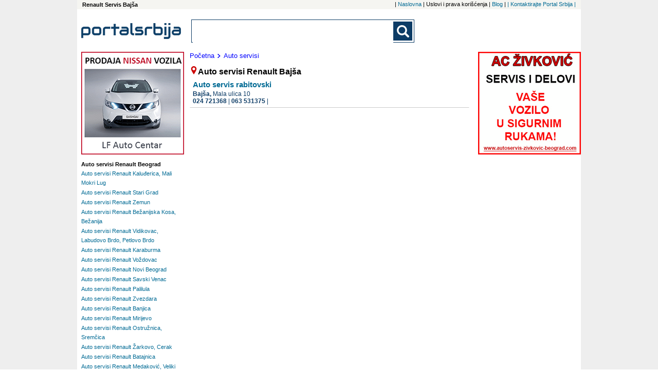

--- FILE ---
content_type: text/html; charset=UTF-8
request_url: https://www.portal-srbija.com/automobili-kamioni-autobusi/auto-servisi/renault-bajsa
body_size: 3437
content:
<!DOCTYPE html>
<html lang="sr-RS">
    <head>
        <!-- Global site tag (gtag.js) - Google Analytics -->
<script async src="https://www.googletagmanager.com/gtag/js?id=UA-118381174-1"></script>
<script>
    window.dataLayer = window.dataLayer || [];
    function gtag(){dataLayer.push(arguments);}
    gtag('js', new Date());

    gtag('config', 'UA-118381174-1');
</script>        <meta charset="utf-8">
        <meta name="viewport" content="width=device-width, initial-scale=1">
        <title>Auto servisi Renault Bajša, Auto servisi Renault  | Portal Srbija</title>
        <meta name="description" content= "Auto servisi Renault  Renault  Bajša - ažurni telefoni, adrese i prezentacije firmiRenault ...;Renault. " />
        <meta name="keywords" content= "Auto servisi Renault Bajša" />
        <link rel="stylesheet" href="/fancybox/source/jquery.fancybox.css?v=2.1.5" type="text/css" media="screen" />
<link rel="stylesheet" href="/fancybox/source/helpers/jquery.fancybox-buttons.css?v=1.0.5" type="text/css" media="screen" />
<link rel="stylesheet" href="/fancybox/source/helpers/jquery.fancybox-thumbs.css?v=1.0.7" type="text/css" media="screen" />
<link rel="stylesheet" type="text/css" href="/slick/slick.css"/>
<link rel="stylesheet" type="text/css" href="/slick/slick-theme.css"/>
<link rel="stylesheet" href="/assets/css/styles.css" />
<link href="https://fonts.googleapis.com/css?family=Lato:400,700|Open+Sans:400,700&display=swap&subset=latin-ext" rel="stylesheet">


        <script src="https://maps.google.com/maps/api/js?sensor=false" type="text/javascript"></script>
<script src="/assets/js/jquery-1.11.3.min.js"></script>
<script type="text/javascript" src="/assets/js/portalsrbija.js"></script>
<script type="text/javascript" src="/fancybox/lib/jquery.mousewheel-3.0.6.pack.js"></script>
<script type="text/javascript" src="/fancybox/source/jquery.fancybox.pack.js?v=2.1.5"></script>
<script type="text/javascript" src="/fancybox/source/helpers/jquery.fancybox-buttons.js?v=1.0.5"></script>
<script type="text/javascript" src="/fancybox/source/helpers/jquery.fancybox-media.js?v=1.0.6"></script>
<script type="text/javascript" src="/fancybox/source/helpers/jquery.fancybox-thumbs.js?v=1.0.7"></script>
<script type="text/javascript" src="/slick/slick.min.js"></script>






        <link rel="shortcut icon" href="/p1.ico" type="image/x-icon" />
        <meta property="og:image" content="https://www.portal-srbija.com//images/portalsrbija_og.jpg" />
    </head>    <body>
    <div class="super">
        <div class="top_nav">
            <h1 class="top_left">
    Renault Servis Bajša</h1><nav class="top_nav_holder">
    <ul class="horisontal_nav_list">
        <li class="nav_li"> | <a class="a_top_nav" href="https://www.portal-srbija.com/"> Naslovna</a></li>
        <li class="nav_li"> |  Uslovi i prava korišćenja</li>
        <li class="nav_li"> | <a class="a_top_nav" href="https://www.portal-srbija.com/blog"> Blog</a></li>
        <li class="nav_li"> | <a class="a_top_nav" href="https://www.portal-srbija.com/kontakt"> |  Kontaktirajte Portal Srbija | </a></li>
    </ul>
</nav>
        </div>
        <div class="page">
            <header>
                <a href="https://www.portal-srbija.com/" title="PortalSrbija.com - najveći poslovni adresar"><div class="logo"><img class="logo_header" src="/images/logos/logo_portal.png" alt="PortalSrbija.com - najveći poslovni adresar"></div></a>
                <div class="look">
    <form id="searchform" class="main-search-form" action="https://www.portal-srbija.com/pretraga/" method="get" name="" accept-charset="utf-8">
        <div class="search-form-div">
            <input class="searchbox" id="sb_form_q" name="q" title="Upiši pojam koji tražiš"
                   type="search" maxlength="100" autocapitalize="off" autocorrect="off" spellcheck="false" role="combobox" aria-autocomplete="off" aria-expanded="false" aria-owns="sa_ul" accept-charset="utf-8" autocomplete="off">
            <ul class="output" style="display:none;"></ul>
            <input type="submit" class="b_searchboxSubmit" id="sb_form_go" title="Traži" tabindex="0" name="go">
        </div>
    </form>
</div>
<div class="regist">
                </div>
            </header>


<div class="wrapper_co"><!-- Wrapper between header and footer -->
    <div class="firme"><!--CENTRAL SECTION -->
                <div class="putanja">
            <dl class="putdl">
                <a class="aput" href="https://www.portal-srbija.com/"><dt class="putdt">Početna</dt></a>
                <a class="aput" href="https://www.portal-srbija.com/auto-servisi"><dt class="putdt"><img class="strelica" src="/images/small-icons/dalje2.png">Auto servisi</dt></a>            </dl>
        </div>
                <dfn class="naslov"><img src="/images/small-icons/locator1.png">Auto servisi Renault  Bajša</dfn>
        
<div class="general"><!--company general information -->
    <div class="gen_top_wide">
        <a href="https://www.portal-srbija.com/auto-servis-rabitovski"><h2 class="nazivfirme">Auto servis rabitovski</h2></a>
                <address class="adresa"><span class="grad">
                    Bajša, </span><span class="street">Mala ulica 10  </span>
            
                <span class="phone-number-1">
                    <a class="phone-number-gen" href="tel:024721368">024 721368</a><span class="vertical1"> | </span><div class="vertical2"></div><a class="phone-number-gen" href="tel:063531375">063 531375</a><span class="vertical1"> | </span><div class="vertical2"></div>                </span>
        </address>

            </div>
            </div>
    </div><!--End of central section-->
    <div class="baner_left">                    <a rel="nofollow" href="http://www.nissan-lf.co.rs" target="_blank">
                        <div class="baneru_mob"><img class="img_baner" src="/upl/ban/nissan-lady-f-auto-centar-674.gif"></div>
                    </a>

                                    <a rel="nofollow" href="http://www.autoservis-zivkovic-beograd.com" target="_blank">
                        <div class="baneru_mob"><img class="img_baner" src="/upl/ban/ac-zivkovic-1.gif"></div>
                    </a>

                                    <a rel="nofollow" href="http://www.nissan-lf.co.rs" target="_blank">
                        <div class="baneru"><img class="img_baner" src="/upl/ban/nissan-lady-f-auto-centar-512.gif"></div>
                    </a>

                        <div class="tagovi"><!-- Tags -->
                        <div class="brendtagovi">
                <dl class="dl_city">
                    <dt class="loctag"></dt>
                    <button class="v1_btn1" id="toggle_location_b">
                        <img class="limg1" src="/images/small-icons/go.png">Lokacije - Beograd</button>
                    <div class="toggler" id="toggle_location">
                            <dl class="dl_nei">
        <dt><h2 class="link_nei_bold">Auto servisi Renault Beograd</h2></a></dt>
                <dt class="dt_nei"><a class="a_nei" href="https://www.portal-srbija.com/automobili-kamioni-autobusi/auto-servisi/renault-kaludjerica-mali-mokri-lug"><h2 class="link_nei">Auto servisi Renault Kaluđerica, Mali Mokri Lug</h2></a></dt><dt class="dt_nei"><a class="a_nei" href="https://www.portal-srbija.com/automobili-kamioni-autobusi/auto-servisi/renault-stari-grad"><h2 class="link_nei">Auto servisi Renault Stari Grad</h2></a></dt><dt class="dt_nei"><a class="a_nei" href="https://www.portal-srbija.com/automobili-kamioni-autobusi/auto-servisi/renault-zemun"><h2 class="link_nei">Auto servisi Renault Zemun</h2></a></dt><dt class="dt_nei"><a class="a_nei" href="https://www.portal-srbija.com/automobili-kamioni-autobusi/auto-servisi/renault-bezanijska-kosa-bezanija"><h2 class="link_nei">Auto servisi Renault Bežanijska Kosa, Bežanija</h2></a></dt><dt class="dt_nei"><a class="a_nei" href="https://www.portal-srbija.com/automobili-kamioni-autobusi/auto-servisi/renault-vidikovac-labudovo-brdo-petlovo-brdo"><h2 class="link_nei">Auto servisi Renault Vidikovac, Labudovo Brdo, Petlovo Brdo</h2></a></dt><dt class="dt_nei"><a class="a_nei" href="https://www.portal-srbija.com/automobili-kamioni-autobusi/auto-servisi/renault-karaburma"><h2 class="link_nei">Auto servisi Renault Karaburma</h2></a></dt><dt class="dt_nei"><a class="a_nei" href="https://www.portal-srbija.com/automobili-kamioni-autobusi/auto-servisi/renault-vozdovac"><h2 class="link_nei">Auto servisi Renault Voždovac</h2></a></dt><dt class="dt_nei"><a class="a_nei" href="https://www.portal-srbija.com/automobili-kamioni-autobusi/auto-servisi/renault-novi-beograd"><h2 class="link_nei">Auto servisi Renault Novi Beograd</h2></a></dt><dt class="dt_nei"><a class="a_nei" href="https://www.portal-srbija.com/automobili-kamioni-autobusi/auto-servisi/renault-savski-venac"><h2 class="link_nei">Auto servisi Renault Savski Venac</h2></a></dt><dt class="dt_nei"><a class="a_nei" href="https://www.portal-srbija.com/automobili-kamioni-autobusi/auto-servisi/renault-palilula"><h2 class="link_nei">Auto servisi Renault Palilula</h2></a></dt><dt class="dt_nei"><a class="a_nei" href="https://www.portal-srbija.com/automobili-kamioni-autobusi/auto-servisi/renault-zvezdara"><h2 class="link_nei">Auto servisi Renault Zvezdara</h2></a></dt><dt class="dt_nei"><a class="a_nei" href="https://www.portal-srbija.com/automobili-kamioni-autobusi/auto-servisi/renault-banjica"><h2 class="link_nei">Auto servisi Renault Banjica</h2></a></dt><dt class="dt_nei"><a class="a_nei" href="https://www.portal-srbija.com/automobili-kamioni-autobusi/auto-servisi/renault-mirijevo"><h2 class="link_nei">Auto servisi Renault Mirijevo</h2></a></dt><dt class="dt_nei"><a class="a_nei" href="https://www.portal-srbija.com/automobili-kamioni-autobusi/auto-servisi/renault-ostruznica-sremcica"><h2 class="link_nei">Auto servisi Renault Ostružnica, Sremčica</h2></a></dt><dt class="dt_nei"><a class="a_nei" href="https://www.portal-srbija.com/automobili-kamioni-autobusi/auto-servisi/renault-zarkovo-cerak"><h2 class="link_nei">Auto servisi Renault Žarkovo, Cerak</h2></a></dt><dt class="dt_nei"><a class="a_nei" href="https://www.portal-srbija.com/automobili-kamioni-autobusi/auto-servisi/renault-batajnica"><h2 class="link_nei">Auto servisi Renault Batajnica</h2></a></dt><dt class="dt_nei"><a class="a_nei" href="https://www.portal-srbija.com/automobili-kamioni-autobusi/auto-servisi/renault-medakovic-veliki-mokri-lug"><h2 class="link_nei">Auto servisi Renault Medaković, Veliki Mokri Lug</h2></a></dt><dt class="dt_nei"><a class="a_nei" href="https://www.portal-srbija.com/automobili-kamioni-autobusi/auto-servisi/renault-rakovica-miljakovac-kanarevo-brdo-resnik"><h2 class="link_nei">Auto servisi Renault Rakovica, Miljakovac, Kanarevo Brdo, Resnik</h2></a></dt>    </dl>
                    </div>
                            <dl class="dl_nei">
            <button class="v1_btn1" id="toggle_location_b1"><img class="limg1" src="/images/small-icons/go.png">Lokacije - Srbija</button>
            <div class="toggler" id="toggle_location1">
                <dt><a class="protaglink" href="https://www.portal-srbija.com/automobili-kamioni-autobusi/auto-servisi/renault-novi-sad"><span class="link_ci">Auto servisi Renault Novi Sad</a></dt><dt><a class="protaglink" href="https://www.portal-srbija.com/automobili-kamioni-autobusi/auto-servisi/renault-jagodina"><span class="link_ci">Auto servisi Renault Jagodina</a></dt><dt><a class="protaglink" href="https://www.portal-srbija.com/automobili-kamioni-autobusi/auto-servisi/renault-sevojno"><span class="link_ci">Auto servisi Renault Sevojno</a></dt><dt><a class="protaglink" href="https://www.portal-srbija.com/automobili-kamioni-autobusi/auto-servisi/renault-cacak"><span class="link_ci">Auto servisi Renault Čačak</a></dt><dt><a class="protaglink" href="https://www.portal-srbija.com/automobili-kamioni-autobusi/auto-servisi/renault-subotica"><span class="link_ci">Auto servisi Renault Subotica</a></dt><dt><a class="protaglink" href="https://www.portal-srbija.com/automobili-kamioni-autobusi/auto-servisi/renault-nis"><span class="link_ci">Auto servisi Renault Niš</a></dt><dt><a class="protaglink" href="https://www.portal-srbija.com/automobili-kamioni-autobusi/auto-servisi/renault-uzice"><span class="link_ci">Auto servisi Renault Užice</a></dt><dt><a class="protaglink" href="https://www.portal-srbija.com/automobili-kamioni-autobusi/auto-servisi/renault-bajsa"><span class="link_ci">Auto servisi Renault Bajša</a></dt><dt><a class="protaglink" href="https://www.portal-srbija.com/automobili-kamioni-autobusi/auto-servisi/renault-ruma"><span class="link_ci">Auto servisi Renault Ruma</a></dt><dt><a class="protaglink" href="https://www.portal-srbija.com/automobili-kamioni-autobusi/auto-servisi/renault-zrenjanin"><span class="link_ci">Auto servisi Renault Zrenjanin</a></dt><dt><a class="protaglink" href="https://www.portal-srbija.com/automobili-kamioni-autobusi/auto-servisi/renault-sombor"><span class="link_ci">Auto servisi Renault Sombor</a></dt><dt><a class="protaglink" href="https://www.portal-srbija.com/automobili-kamioni-autobusi/auto-servisi/renault-pancevo"><span class="link_ci">Auto servisi Renault Pančevo</a></dt><dt><a class="protaglink" href="https://www.portal-srbija.com/automobili-kamioni-autobusi/auto-servisi/renault-sabac"><span class="link_ci">Auto servisi Renault Šabac</a></dt><dt><a class="protaglink" href="https://www.portal-srbija.com/automobili-kamioni-autobusi/auto-servisi/renault-veliko-gradiste"><span class="link_ci">Auto servisi Renault Veliko Gradište</a></dt><dt><a class="protaglink" href="https://www.portal-srbija.com/automobili-kamioni-autobusi/auto-servisi/renault-pozarevac"><span class="link_ci">Auto servisi Renault Požarevac</a></dt><dt><a class="protaglink" href="https://www.portal-srbija.com/automobili-kamioni-autobusi/auto-servisi/renault-valjevo"><span class="link_ci">Auto servisi Renault Valjevo</a></dt><dt><a class="protaglink" href="https://www.portal-srbija.com/automobili-kamioni-autobusi/auto-servisi/renault-kragujevac"><span class="link_ci">Auto servisi Renault Kragujevac</a></dt><dt><a class="protaglink" href="https://www.portal-srbija.com/automobili-kamioni-autobusi/auto-servisi/renault-bac"><span class="link_ci">Auto servisi Renault Bač</a></dt><dt><a class="protaglink" href="https://www.portal-srbija.com/automobili-kamioni-autobusi/auto-servisi/renault-ljig"><span class="link_ci">Auto servisi Renault Ljig</a></dt>            </div>
        </dl>
                    </dl>
            </div>
        </div><!--End of tags -->
        <div class="ad_160x600">
    <script async src="//pagead2.googlesyndication.com/pagead/js/adsbygoogle.js"></script>
    <!-- PS 160x600 Page SA / R -->
    <ins class="adsbygoogle"
         style="display:inline-block;width:160px;height:600px"
         data-ad-client="ca-pub-1424587873029973"
         data-ad-slot="7620053624"></ins>
    <script>
        (adsbygoogle = window.adsbygoogle || []).push({});
    </script>
</div></div>
<div class="baner_right">                    <a rel="nofollow" href="http://www.autoservis-zivkovic-beograd.com" target="_blank">
                        <div class="baneru"><img class="img_baner" src="/upl/ban/ac-zivkovic-672.gif"></div>
                    </a>

                    <div class="ad_wide1">
    <script async src="//pagead2.googlesyndication.com/pagead/js/adsbygoogle.js"></script>
    <!-- M-baner -->
    <ins class="adsbygoogle"
         style="display:block"
         data-ad-client="ca-pub-1424587873029973"
         data-ad-slot="9061385154"
         data-ad-format="auto"></ins>
    <script>
        (adsbygoogle = window.adsbygoogle || []).push({});
    </script>
</div>    <div class="ad_160x600">
    <script async src="//pagead2.googlesyndication.com/pagead/js/adsbygoogle.js"></script>
    <!-- PS 160x600 Page SA / R -->
    <ins class="adsbygoogle"
         style="display:inline-block;width:160px;height:600px"
         data-ad-client="ca-pub-1424587873029973"
         data-ad-slot="7620053624"></ins>
    <script>
        (adsbygoogle = window.adsbygoogle || []).push({});
    </script>
</div></div>
</div>
<!--Google ads and banners-->
            <a href="#" class="back-to-top">Back to Top</a>
            <footer id="footer"><!-- Footer -->


                    <div class="pod">
                        <a href="https://www.portal-srbija.com/"><img class="logo_footer" src="/images/logos/logo_portal.png"  alt="Portal Srbija logo"></a>
                    </div>
                                    <p class="copy">Copyright &copy Portal Srbija 2006-2026 :: Powered by PORTALSRBIJA</p>
            </footer><!-- End of Footer -->
        </div>

                            <div class="side_ad_left"></div>
                    <div class="side_ad_right"></div>
                </div><!--end of super-->
    </body>
</html>

--- FILE ---
content_type: text/html; charset=utf-8
request_url: https://www.google.com/recaptcha/api2/aframe
body_size: 268
content:
<!DOCTYPE HTML><html><head><meta http-equiv="content-type" content="text/html; charset=UTF-8"></head><body><script nonce="E8nqONzNZEFlfr1juTi9PQ">/** Anti-fraud and anti-abuse applications only. See google.com/recaptcha */ try{var clients={'sodar':'https://pagead2.googlesyndication.com/pagead/sodar?'};window.addEventListener("message",function(a){try{if(a.source===window.parent){var b=JSON.parse(a.data);var c=clients[b['id']];if(c){var d=document.createElement('img');d.src=c+b['params']+'&rc='+(localStorage.getItem("rc::a")?sessionStorage.getItem("rc::b"):"");window.document.body.appendChild(d);sessionStorage.setItem("rc::e",parseInt(sessionStorage.getItem("rc::e")||0)+1);localStorage.setItem("rc::h",'1769012597930');}}}catch(b){}});window.parent.postMessage("_grecaptcha_ready", "*");}catch(b){}</script></body></html>